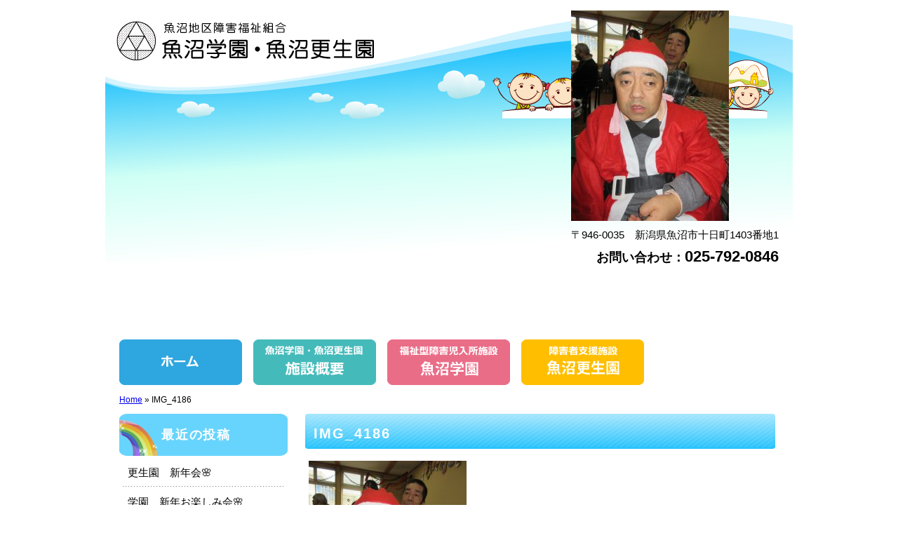

--- FILE ---
content_type: text/html; charset=UTF-8
request_url: http://www.uogaku.com/2021/12/4253.html/img_4186
body_size: 43052
content:
<!DOCTYPE html>
<html dir="ltr" lang="ja" prefix="og: https://ogp.me/ns#">
<head>
	<meta charset="UTF-8">
	<title>IMG_4186 | 魚沼学園・魚沼更生園 | 魚沼学園・魚沼更生園</title>
	<link rel="profile" href="http://gmpg.org/xfn/11">
	<link rel="stylesheet" type="text/css" media="all" href="http://www.uogaku.com/wp-content/themes/uogaku/style.css">
	<link rel="pingback" href="http://www.uogaku.com/xmlrpc.php">

	
		<!-- All in One SEO 4.9.2 - aioseo.com -->
	<meta name="robots" content="max-image-preview:large" />
	<meta name="author" content="魚沼更生園"/>
	<link rel="canonical" href="http://www.uogaku.com/2021/12/4253.html/img_4186" />
	<meta name="generator" content="All in One SEO (AIOSEO) 4.9.2" />
		<meta property="og:locale" content="ja_JP" />
		<meta property="og:site_name" content="魚沼学園・魚沼更生園 | 魚沼地区障害福祉組合" />
		<meta property="og:type" content="article" />
		<meta property="og:title" content="IMG_4186 | 魚沼学園・魚沼更生園" />
		<meta property="og:url" content="http://www.uogaku.com/2021/12/4253.html/img_4186" />
		<meta property="article:published_time" content="2021-12-11T17:12:45+00:00" />
		<meta property="article:modified_time" content="2021-12-11T17:12:45+00:00" />
		<meta name="twitter:card" content="summary" />
		<meta name="twitter:title" content="IMG_4186 | 魚沼学園・魚沼更生園" />
		<script type="application/ld+json" class="aioseo-schema">
			{"@context":"https:\/\/schema.org","@graph":[{"@type":"BreadcrumbList","@id":"http:\/\/www.uogaku.com\/2021\/12\/4253.html\/img_4186#breadcrumblist","itemListElement":[{"@type":"ListItem","@id":"http:\/\/www.uogaku.com#listItem","position":1,"name":"\u30db\u30fc\u30e0","item":"http:\/\/www.uogaku.com","nextItem":{"@type":"ListItem","@id":"http:\/\/www.uogaku.com\/2021\/12\/4253.html\/img_4186#listItem","name":"IMG_4186"}},{"@type":"ListItem","@id":"http:\/\/www.uogaku.com\/2021\/12\/4253.html\/img_4186#listItem","position":2,"name":"IMG_4186","previousItem":{"@type":"ListItem","@id":"http:\/\/www.uogaku.com#listItem","name":"\u30db\u30fc\u30e0"}}]},{"@type":"ItemPage","@id":"http:\/\/www.uogaku.com\/2021\/12\/4253.html\/img_4186#itempage","url":"http:\/\/www.uogaku.com\/2021\/12\/4253.html\/img_4186","name":"IMG_4186 | \u9b5a\u6cbc\u5b66\u5712\u30fb\u9b5a\u6cbc\u66f4\u751f\u5712","inLanguage":"ja","isPartOf":{"@id":"http:\/\/www.uogaku.com\/#website"},"breadcrumb":{"@id":"http:\/\/www.uogaku.com\/2021\/12\/4253.html\/img_4186#breadcrumblist"},"author":{"@id":"http:\/\/www.uogaku.com\/author\/h802#author"},"creator":{"@id":"http:\/\/www.uogaku.com\/author\/h802#author"},"datePublished":"2021-12-12T02:12:45+09:00","dateModified":"2021-12-12T02:12:45+09:00"},{"@type":"Organization","@id":"http:\/\/www.uogaku.com\/#organization","name":"\u9b5a\u6cbc\u5b66\u5712\u30fb\u9b5a\u6cbc\u66f4\u751f\u5712","description":"\u9b5a\u6cbc\u5730\u533a\u969c\u5bb3\u798f\u7949\u7d44\u5408","url":"http:\/\/www.uogaku.com\/"},{"@type":"Person","@id":"http:\/\/www.uogaku.com\/author\/h802#author","url":"http:\/\/www.uogaku.com\/author\/h802","name":"\u9b5a\u6cbc\u66f4\u751f\u5712"},{"@type":"WebSite","@id":"http:\/\/www.uogaku.com\/#website","url":"http:\/\/www.uogaku.com\/","name":"\u9b5a\u6cbc\u5b66\u5712\u30fb\u9b5a\u6cbc\u66f4\u751f\u5712","description":"\u9b5a\u6cbc\u5730\u533a\u969c\u5bb3\u798f\u7949\u7d44\u5408","inLanguage":"ja","publisher":{"@id":"http:\/\/www.uogaku.com\/#organization"}}]}
		</script>
		<!-- All in One SEO -->

<link rel='dns-prefetch' href='//widgetlogic.org' />
<link rel="alternate" type="application/rss+xml" title="魚沼学園・魚沼更生園 &raquo; フィード" href="http://www.uogaku.com/feed" />
<link rel="alternate" type="application/rss+xml" title="魚沼学園・魚沼更生園 &raquo; コメントフィード" href="http://www.uogaku.com/comments/feed" />
<link rel="alternate" title="oEmbed (JSON)" type="application/json+oembed" href="http://www.uogaku.com/wp-json/oembed/1.0/embed?url=http%3A%2F%2Fwww.uogaku.com%2F2021%2F12%2F4253.html%2Fimg_4186" />
<link rel="alternate" title="oEmbed (XML)" type="text/xml+oembed" href="http://www.uogaku.com/wp-json/oembed/1.0/embed?url=http%3A%2F%2Fwww.uogaku.com%2F2021%2F12%2F4253.html%2Fimg_4186&#038;format=xml" />
<style id='wp-img-auto-sizes-contain-inline-css' type='text/css'>
img:is([sizes=auto i],[sizes^="auto," i]){contain-intrinsic-size:3000px 1500px}
/*# sourceURL=wp-img-auto-sizes-contain-inline-css */
</style>
<style id='wp-emoji-styles-inline-css' type='text/css'>

	img.wp-smiley, img.emoji {
		display: inline !important;
		border: none !important;
		box-shadow: none !important;
		height: 1em !important;
		width: 1em !important;
		margin: 0 0.07em !important;
		vertical-align: -0.1em !important;
		background: none !important;
		padding: 0 !important;
	}
/*# sourceURL=wp-emoji-styles-inline-css */
</style>
<style id='wp-block-library-inline-css' type='text/css'>
:root{--wp-block-synced-color:#7a00df;--wp-block-synced-color--rgb:122,0,223;--wp-bound-block-color:var(--wp-block-synced-color);--wp-editor-canvas-background:#ddd;--wp-admin-theme-color:#007cba;--wp-admin-theme-color--rgb:0,124,186;--wp-admin-theme-color-darker-10:#006ba1;--wp-admin-theme-color-darker-10--rgb:0,107,160.5;--wp-admin-theme-color-darker-20:#005a87;--wp-admin-theme-color-darker-20--rgb:0,90,135;--wp-admin-border-width-focus:2px}@media (min-resolution:192dpi){:root{--wp-admin-border-width-focus:1.5px}}.wp-element-button{cursor:pointer}:root .has-very-light-gray-background-color{background-color:#eee}:root .has-very-dark-gray-background-color{background-color:#313131}:root .has-very-light-gray-color{color:#eee}:root .has-very-dark-gray-color{color:#313131}:root .has-vivid-green-cyan-to-vivid-cyan-blue-gradient-background{background:linear-gradient(135deg,#00d084,#0693e3)}:root .has-purple-crush-gradient-background{background:linear-gradient(135deg,#34e2e4,#4721fb 50%,#ab1dfe)}:root .has-hazy-dawn-gradient-background{background:linear-gradient(135deg,#faaca8,#dad0ec)}:root .has-subdued-olive-gradient-background{background:linear-gradient(135deg,#fafae1,#67a671)}:root .has-atomic-cream-gradient-background{background:linear-gradient(135deg,#fdd79a,#004a59)}:root .has-nightshade-gradient-background{background:linear-gradient(135deg,#330968,#31cdcf)}:root .has-midnight-gradient-background{background:linear-gradient(135deg,#020381,#2874fc)}:root{--wp--preset--font-size--normal:16px;--wp--preset--font-size--huge:42px}.has-regular-font-size{font-size:1em}.has-larger-font-size{font-size:2.625em}.has-normal-font-size{font-size:var(--wp--preset--font-size--normal)}.has-huge-font-size{font-size:var(--wp--preset--font-size--huge)}.has-text-align-center{text-align:center}.has-text-align-left{text-align:left}.has-text-align-right{text-align:right}.has-fit-text{white-space:nowrap!important}#end-resizable-editor-section{display:none}.aligncenter{clear:both}.items-justified-left{justify-content:flex-start}.items-justified-center{justify-content:center}.items-justified-right{justify-content:flex-end}.items-justified-space-between{justify-content:space-between}.screen-reader-text{border:0;clip-path:inset(50%);height:1px;margin:-1px;overflow:hidden;padding:0;position:absolute;width:1px;word-wrap:normal!important}.screen-reader-text:focus{background-color:#ddd;clip-path:none;color:#444;display:block;font-size:1em;height:auto;left:5px;line-height:normal;padding:15px 23px 14px;text-decoration:none;top:5px;width:auto;z-index:100000}html :where(.has-border-color){border-style:solid}html :where([style*=border-top-color]){border-top-style:solid}html :where([style*=border-right-color]){border-right-style:solid}html :where([style*=border-bottom-color]){border-bottom-style:solid}html :where([style*=border-left-color]){border-left-style:solid}html :where([style*=border-width]){border-style:solid}html :where([style*=border-top-width]){border-top-style:solid}html :where([style*=border-right-width]){border-right-style:solid}html :where([style*=border-bottom-width]){border-bottom-style:solid}html :where([style*=border-left-width]){border-left-style:solid}html :where(img[class*=wp-image-]){height:auto;max-width:100%}:where(figure){margin:0 0 1em}html :where(.is-position-sticky){--wp-admin--admin-bar--position-offset:var(--wp-admin--admin-bar--height,0px)}@media screen and (max-width:600px){html :where(.is-position-sticky){--wp-admin--admin-bar--position-offset:0px}}

/*# sourceURL=wp-block-library-inline-css */
</style><style id='global-styles-inline-css' type='text/css'>
:root{--wp--preset--aspect-ratio--square: 1;--wp--preset--aspect-ratio--4-3: 4/3;--wp--preset--aspect-ratio--3-4: 3/4;--wp--preset--aspect-ratio--3-2: 3/2;--wp--preset--aspect-ratio--2-3: 2/3;--wp--preset--aspect-ratio--16-9: 16/9;--wp--preset--aspect-ratio--9-16: 9/16;--wp--preset--color--black: #000000;--wp--preset--color--cyan-bluish-gray: #abb8c3;--wp--preset--color--white: #ffffff;--wp--preset--color--pale-pink: #f78da7;--wp--preset--color--vivid-red: #cf2e2e;--wp--preset--color--luminous-vivid-orange: #ff6900;--wp--preset--color--luminous-vivid-amber: #fcb900;--wp--preset--color--light-green-cyan: #7bdcb5;--wp--preset--color--vivid-green-cyan: #00d084;--wp--preset--color--pale-cyan-blue: #8ed1fc;--wp--preset--color--vivid-cyan-blue: #0693e3;--wp--preset--color--vivid-purple: #9b51e0;--wp--preset--gradient--vivid-cyan-blue-to-vivid-purple: linear-gradient(135deg,rgb(6,147,227) 0%,rgb(155,81,224) 100%);--wp--preset--gradient--light-green-cyan-to-vivid-green-cyan: linear-gradient(135deg,rgb(122,220,180) 0%,rgb(0,208,130) 100%);--wp--preset--gradient--luminous-vivid-amber-to-luminous-vivid-orange: linear-gradient(135deg,rgb(252,185,0) 0%,rgb(255,105,0) 100%);--wp--preset--gradient--luminous-vivid-orange-to-vivid-red: linear-gradient(135deg,rgb(255,105,0) 0%,rgb(207,46,46) 100%);--wp--preset--gradient--very-light-gray-to-cyan-bluish-gray: linear-gradient(135deg,rgb(238,238,238) 0%,rgb(169,184,195) 100%);--wp--preset--gradient--cool-to-warm-spectrum: linear-gradient(135deg,rgb(74,234,220) 0%,rgb(151,120,209) 20%,rgb(207,42,186) 40%,rgb(238,44,130) 60%,rgb(251,105,98) 80%,rgb(254,248,76) 100%);--wp--preset--gradient--blush-light-purple: linear-gradient(135deg,rgb(255,206,236) 0%,rgb(152,150,240) 100%);--wp--preset--gradient--blush-bordeaux: linear-gradient(135deg,rgb(254,205,165) 0%,rgb(254,45,45) 50%,rgb(107,0,62) 100%);--wp--preset--gradient--luminous-dusk: linear-gradient(135deg,rgb(255,203,112) 0%,rgb(199,81,192) 50%,rgb(65,88,208) 100%);--wp--preset--gradient--pale-ocean: linear-gradient(135deg,rgb(255,245,203) 0%,rgb(182,227,212) 50%,rgb(51,167,181) 100%);--wp--preset--gradient--electric-grass: linear-gradient(135deg,rgb(202,248,128) 0%,rgb(113,206,126) 100%);--wp--preset--gradient--midnight: linear-gradient(135deg,rgb(2,3,129) 0%,rgb(40,116,252) 100%);--wp--preset--font-size--small: 13px;--wp--preset--font-size--medium: 20px;--wp--preset--font-size--large: 36px;--wp--preset--font-size--x-large: 42px;--wp--preset--spacing--20: 0.44rem;--wp--preset--spacing--30: 0.67rem;--wp--preset--spacing--40: 1rem;--wp--preset--spacing--50: 1.5rem;--wp--preset--spacing--60: 2.25rem;--wp--preset--spacing--70: 3.38rem;--wp--preset--spacing--80: 5.06rem;--wp--preset--shadow--natural: 6px 6px 9px rgba(0, 0, 0, 0.2);--wp--preset--shadow--deep: 12px 12px 50px rgba(0, 0, 0, 0.4);--wp--preset--shadow--sharp: 6px 6px 0px rgba(0, 0, 0, 0.2);--wp--preset--shadow--outlined: 6px 6px 0px -3px rgb(255, 255, 255), 6px 6px rgb(0, 0, 0);--wp--preset--shadow--crisp: 6px 6px 0px rgb(0, 0, 0);}:where(.is-layout-flex){gap: 0.5em;}:where(.is-layout-grid){gap: 0.5em;}body .is-layout-flex{display: flex;}.is-layout-flex{flex-wrap: wrap;align-items: center;}.is-layout-flex > :is(*, div){margin: 0;}body .is-layout-grid{display: grid;}.is-layout-grid > :is(*, div){margin: 0;}:where(.wp-block-columns.is-layout-flex){gap: 2em;}:where(.wp-block-columns.is-layout-grid){gap: 2em;}:where(.wp-block-post-template.is-layout-flex){gap: 1.25em;}:where(.wp-block-post-template.is-layout-grid){gap: 1.25em;}.has-black-color{color: var(--wp--preset--color--black) !important;}.has-cyan-bluish-gray-color{color: var(--wp--preset--color--cyan-bluish-gray) !important;}.has-white-color{color: var(--wp--preset--color--white) !important;}.has-pale-pink-color{color: var(--wp--preset--color--pale-pink) !important;}.has-vivid-red-color{color: var(--wp--preset--color--vivid-red) !important;}.has-luminous-vivid-orange-color{color: var(--wp--preset--color--luminous-vivid-orange) !important;}.has-luminous-vivid-amber-color{color: var(--wp--preset--color--luminous-vivid-amber) !important;}.has-light-green-cyan-color{color: var(--wp--preset--color--light-green-cyan) !important;}.has-vivid-green-cyan-color{color: var(--wp--preset--color--vivid-green-cyan) !important;}.has-pale-cyan-blue-color{color: var(--wp--preset--color--pale-cyan-blue) !important;}.has-vivid-cyan-blue-color{color: var(--wp--preset--color--vivid-cyan-blue) !important;}.has-vivid-purple-color{color: var(--wp--preset--color--vivid-purple) !important;}.has-black-background-color{background-color: var(--wp--preset--color--black) !important;}.has-cyan-bluish-gray-background-color{background-color: var(--wp--preset--color--cyan-bluish-gray) !important;}.has-white-background-color{background-color: var(--wp--preset--color--white) !important;}.has-pale-pink-background-color{background-color: var(--wp--preset--color--pale-pink) !important;}.has-vivid-red-background-color{background-color: var(--wp--preset--color--vivid-red) !important;}.has-luminous-vivid-orange-background-color{background-color: var(--wp--preset--color--luminous-vivid-orange) !important;}.has-luminous-vivid-amber-background-color{background-color: var(--wp--preset--color--luminous-vivid-amber) !important;}.has-light-green-cyan-background-color{background-color: var(--wp--preset--color--light-green-cyan) !important;}.has-vivid-green-cyan-background-color{background-color: var(--wp--preset--color--vivid-green-cyan) !important;}.has-pale-cyan-blue-background-color{background-color: var(--wp--preset--color--pale-cyan-blue) !important;}.has-vivid-cyan-blue-background-color{background-color: var(--wp--preset--color--vivid-cyan-blue) !important;}.has-vivid-purple-background-color{background-color: var(--wp--preset--color--vivid-purple) !important;}.has-black-border-color{border-color: var(--wp--preset--color--black) !important;}.has-cyan-bluish-gray-border-color{border-color: var(--wp--preset--color--cyan-bluish-gray) !important;}.has-white-border-color{border-color: var(--wp--preset--color--white) !important;}.has-pale-pink-border-color{border-color: var(--wp--preset--color--pale-pink) !important;}.has-vivid-red-border-color{border-color: var(--wp--preset--color--vivid-red) !important;}.has-luminous-vivid-orange-border-color{border-color: var(--wp--preset--color--luminous-vivid-orange) !important;}.has-luminous-vivid-amber-border-color{border-color: var(--wp--preset--color--luminous-vivid-amber) !important;}.has-light-green-cyan-border-color{border-color: var(--wp--preset--color--light-green-cyan) !important;}.has-vivid-green-cyan-border-color{border-color: var(--wp--preset--color--vivid-green-cyan) !important;}.has-pale-cyan-blue-border-color{border-color: var(--wp--preset--color--pale-cyan-blue) !important;}.has-vivid-cyan-blue-border-color{border-color: var(--wp--preset--color--vivid-cyan-blue) !important;}.has-vivid-purple-border-color{border-color: var(--wp--preset--color--vivid-purple) !important;}.has-vivid-cyan-blue-to-vivid-purple-gradient-background{background: var(--wp--preset--gradient--vivid-cyan-blue-to-vivid-purple) !important;}.has-light-green-cyan-to-vivid-green-cyan-gradient-background{background: var(--wp--preset--gradient--light-green-cyan-to-vivid-green-cyan) !important;}.has-luminous-vivid-amber-to-luminous-vivid-orange-gradient-background{background: var(--wp--preset--gradient--luminous-vivid-amber-to-luminous-vivid-orange) !important;}.has-luminous-vivid-orange-to-vivid-red-gradient-background{background: var(--wp--preset--gradient--luminous-vivid-orange-to-vivid-red) !important;}.has-very-light-gray-to-cyan-bluish-gray-gradient-background{background: var(--wp--preset--gradient--very-light-gray-to-cyan-bluish-gray) !important;}.has-cool-to-warm-spectrum-gradient-background{background: var(--wp--preset--gradient--cool-to-warm-spectrum) !important;}.has-blush-light-purple-gradient-background{background: var(--wp--preset--gradient--blush-light-purple) !important;}.has-blush-bordeaux-gradient-background{background: var(--wp--preset--gradient--blush-bordeaux) !important;}.has-luminous-dusk-gradient-background{background: var(--wp--preset--gradient--luminous-dusk) !important;}.has-pale-ocean-gradient-background{background: var(--wp--preset--gradient--pale-ocean) !important;}.has-electric-grass-gradient-background{background: var(--wp--preset--gradient--electric-grass) !important;}.has-midnight-gradient-background{background: var(--wp--preset--gradient--midnight) !important;}.has-small-font-size{font-size: var(--wp--preset--font-size--small) !important;}.has-medium-font-size{font-size: var(--wp--preset--font-size--medium) !important;}.has-large-font-size{font-size: var(--wp--preset--font-size--large) !important;}.has-x-large-font-size{font-size: var(--wp--preset--font-size--x-large) !important;}
/*# sourceURL=global-styles-inline-css */
</style>

<style id='classic-theme-styles-inline-css' type='text/css'>
/*! This file is auto-generated */
.wp-block-button__link{color:#fff;background-color:#32373c;border-radius:9999px;box-shadow:none;text-decoration:none;padding:calc(.667em + 2px) calc(1.333em + 2px);font-size:1.125em}.wp-block-file__button{background:#32373c;color:#fff;text-decoration:none}
/*# sourceURL=/wp-includes/css/classic-themes.min.css */
</style>
<link rel='stylesheet' id='block-widget-css' href='http://www.uogaku.com/wp-content/plugins/widget-logic/block_widget/css/widget.css?ver=1727316937' type='text/css' media='all' />
<link rel='stylesheet' id='contact-form-7-css' href='http://www.uogaku.com/wp-content/plugins/contact-form-7/includes/css/styles.css?ver=6.1.4' type='text/css' media='all' />
<link rel="https://api.w.org/" href="http://www.uogaku.com/wp-json/" /><link rel="alternate" title="JSON" type="application/json" href="http://www.uogaku.com/wp-json/wp/v2/media/4272" /><link rel="EditURI" type="application/rsd+xml" title="RSD" href="http://www.uogaku.com/xmlrpc.php?rsd" />
<meta name="generator" content="WordPress 6.9" />
<link rel='shortlink' href='http://www.uogaku.com/?p=4272' />
		<link rel="stylesheet" type="text/css" href="http://www.uogaku.com/wp-content/plugins/nivo-slider-for-wordpress/css/nivoslider4wp.css" />
		<style>
		#slider{
			width:940px;
			height:350px;
			background:transparent url(http://www.uogaku.com/wp-content/plugins/nivo-slider-for-wordpress/css/images/loading.gif) no-repeat 50% 50%;
		}
		.nivo-caption {
			background:#000000;
			color:#ffffff;
		}
		</style>
			<script type="text/javascript" src="https://ajax.googleapis.com/ajax/libs/jquery/1.5.1/jquery.min.js"></script>
		<script type="text/javascript" src="http://www.uogaku.com/wp-content/plugins/nivo-slider-for-wordpress/js/jquery.nivo.slider.pack.js"></script>
		<script type="text/javascript">
		var $nv4wp = jQuery.noConflict();
		$nv4wp(window).load(function() {
			$nv4wp('#slider').nivoSlider({
				effect:'fade',
				slices:15, // For slice animations
				boxCols: 4, // For box animations
				boxRows: 2, // For box animations
				animSpeed:800, // Slide transition speed
				pauseTime:5000, // How long each slide will show
				startSlide:0, // Set starting Slide (0 index)
				directionNav:true, //Next & Prev
				directionNavHide:true, //Only show on hover
				controlNav:true, // 1,2,3... navigation
				controlNavThumbs:false, // Use thumbnails for Control Nav
				controlNavThumbsFromRel:false, // Use image rel for thumbs
				controlNavThumbsSearch: '.jpg', // Replace this with...
				controlNavThumbsReplace: '_thumb.jpg', // ...this in thumb Image src
				keyboardNav:true, //Use left & right arrows
				pauseOnHover:true, //Stop animation while hovering
				manualAdvance:false, //Force manual transitions
				captionOpacity:0.8, //Universal caption opacity
				prevText: 'Prev', // Prev directionNav text
				nextText: 'Next', // Next directionNav text
				beforeChange: function(){}, // Triggers before a slide transition
				afterChange: function(){}, // Triggers after a slide transition
				slideshowEnd: function(){}, // Triggers after all slides have been shown
				lastSlide: function(){}, // Triggers when last slide is shown
				afterLoad: function(){} // Triggers when slider has loaded
			});
		});
		</script>
			<script type="text/javascript" src="https://ajax.googleapis.com/ajax/libs/jquery/1.12.4/jquery.min.js"></script>
</head>
<body class="attachment wp-singular attachment-template-default single single-attachment postid-4272 attachmentid-4272 attachment-jpeg wp-theme-megumi wp-child-theme-uogaku">
<div id="topimg"><img src="http://www.uogaku.com/wp-content/themes/uogaku/images/header_bg.png" alt=""></div>
<div id="wrapper">
	<header id="site-header">
		<h1 id="site-title"><a href="http://www.uogaku.com/" title="魚沼学園・魚沼更生園" rel="home">魚沼学園・魚沼更生園</a></h1>
<div id="custom_post_widget-5" class="widget-header widget_custom_post_widget"><p class="attachment"><a href='http://www.uogaku.com/wp-content/uploads/2021/12/IMG_4186-rotated.jpg' title="" data-rl_title="" class="rl-gallery-link" data-rl_caption="" data-rel="lightbox-gallery-0"><img fetchpriority="high" decoding="async" width="225" height="300" src="http://www.uogaku.com/wp-content/uploads/2021/12/IMG_4186-225x300.jpg" class="attachment-medium size-medium" alt="" srcset="http://www.uogaku.com/wp-content/uploads/2021/12/IMG_4186-225x300.jpg 225w, http://www.uogaku.com/wp-content/uploads/2021/12/IMG_4186-495x660.jpg 495w, http://www.uogaku.com/wp-content/uploads/2021/12/IMG_4186-768x1024.jpg 768w, http://www.uogaku.com/wp-content/uploads/2021/12/IMG_4186-1152x1536.jpg 1152w, http://www.uogaku.com/wp-content/uploads/2021/12/IMG_4186-95x126.jpg 95w, http://www.uogaku.com/wp-content/uploads/2021/12/IMG_4186-32x43.jpg 32w, http://www.uogaku.com/wp-content/uploads/2021/12/IMG_4186-96x128.jpg 96w, http://www.uogaku.com/wp-content/uploads/2021/12/IMG_4186-rotated.jpg 1536w" sizes="(max-width: 225px) 100vw, 225px" /></a></p>
<p style="text-align: right;">
	〒946-0035　新潟県魚沼市十日町1403番地1
</p>
<p style="text-align: right;">
	<span style="font-size: 20px;"><strong><span style="font-size: 18px;">お問い合わせ：</span><span style="font-size: 22px;">025-792-0846</span></strong></span></p>
</div>        <hr />
		<nav id="main-menu-box" class="main-menu-box"><ul id="main-menu" class="main-menu"><li id="menu-item-166" class="menu-item menu-item-type-custom menu-item-object-custom menu-item-home menu-item-166"><a href="http://www.uogaku.com/">ホーム</a></li>
<li id="menu-item-170" class="menu-item menu-item-type-post_type menu-item-object-page menu-item-170"><a href="http://www.uogaku.com/info.html">組合及び施設の概要</a></li>
<li id="menu-item-172" class="menu-item menu-item-type-post_type menu-item-object-page menu-item-172"><a href="http://www.uogaku.com/gakuen.html">魚沼学園の紹介</a></li>
<li id="menu-item-171" class="menu-item menu-item-type-post_type menu-item-object-page menu-item-171"><a href="http://www.uogaku.com/kouseien.html">魚沼更生園の紹介</a></li>
</ul></nav>		        
	</header><!-- #header -->

<div id="breadcrumbs">
    <ul class="clfx">
        <li><a href="http://www.uogaku.com/" title="魚沼学園・魚沼更生園" rel="home">Home</a></li>
         &raquo; IMG_4186</li>    </ul>
</div>

<div class="contents clfx">

<div id="main" class="clfx">

		<div id="container">
			<div id="content" role="main">
							<article id="post-4272" class="post-4272 attachment type-attachment status-inherit hentry">
	<header class="entry-header">
		<h1 class="entry-title entry-post">IMG_4186</h1>
								</header><!-- .entry-header -->
	<div class="entry-content">
		<p class="attachment"><a href='http://www.uogaku.com/wp-content/uploads/2021/12/IMG_4186-rotated.jpg' title="" data-rl_title="" class="rl-gallery-link" data-rl_caption="" data-rel="lightbox-gallery-0"><img decoding="async" width="225" height="300" src="http://www.uogaku.com/wp-content/uploads/2021/12/IMG_4186-225x300.jpg" class="attachment-medium size-medium" alt="" srcset="http://www.uogaku.com/wp-content/uploads/2021/12/IMG_4186-225x300.jpg 225w, http://www.uogaku.com/wp-content/uploads/2021/12/IMG_4186-495x660.jpg 495w, http://www.uogaku.com/wp-content/uploads/2021/12/IMG_4186-768x1024.jpg 768w, http://www.uogaku.com/wp-content/uploads/2021/12/IMG_4186-1152x1536.jpg 1152w, http://www.uogaku.com/wp-content/uploads/2021/12/IMG_4186-95x126.jpg 95w, http://www.uogaku.com/wp-content/uploads/2021/12/IMG_4186-32x43.jpg 32w, http://www.uogaku.com/wp-content/uploads/2021/12/IMG_4186-96x128.jpg 96w, http://www.uogaku.com/wp-content/uploads/2021/12/IMG_4186-rotated.jpg 1536w" sizes="(max-width: 225px) 100vw, 225px" /></a></p>
			</div><!-- .entry-content -->
			<footer class="entry-meta">
			<span class="comments-link"><span></span></span>					</footer><!-- #entry-meta -->
	</article><!-- #post-4272 -->
		<nav id="nav-below">
	<p class="nav-previous">&laquo; <a href="http://www.uogaku.com/2021/12/4253.html" rel="prev">更生園☆クリスマス会☆</a></p>
	<p class="nav-next"></p>
	</nav><!-- #nav-below -->
						</div><!-- #content -->
		</div><!-- #container -->
<div id="first-side" class="widget_area" role="complementary">

		<aside id="recent-posts-2" class="widget-container widget_recent_entries">
		<h1 class="widget-title">最近の投稿</h1>
		<ul>
											<li>
					<a href="http://www.uogaku.com/2026/01/7501.html">更生園　新年会🌸</a>
									</li>
											<li>
					<a href="http://www.uogaku.com/2026/01/7437.html">学園　新年お楽しみ会🌸</a>
									</li>
											<li>
					<a href="http://www.uogaku.com/2026/01/7394.html">更生園　新年の書初め🎍</a>
									</li>
											<li>
					<a href="http://www.uogaku.com/2026/01/7377.html">令和8年　年頭のご挨拶</a>
									</li>
											<li>
					<a href="http://www.uogaku.com/2025/12/7320.html">保護者会よりエアドックをご寄付いただきました。</a>
									</li>
					</ul>

		</aside><aside id="nav_menu-6" class="widget-container widget_nav_menu"><h1 class="widget-title">カテゴリー</h1><div class="menu-blogmenu-container"><ul id="menu-blogmenu" class="menu"><li id="menu-item-686" class="menu-item menu-item-type-taxonomy menu-item-object-category menu-item-686"><a href="http://www.uogaku.com/category/uogaku-blog">お知らせ</a></li>
<li id="menu-item-687" class="menu-item menu-item-type-taxonomy menu-item-object-category menu-item-687"><a href="http://www.uogaku.com/category/uogaku-blog01">行事</a></li>
<li id="menu-item-716" class="menu-item menu-item-type-taxonomy menu-item-object-category menu-item-716"><a href="http://www.uogaku.com/category/uogaku-blog02">その他</a></li>
</ul></div></aside><aside id="archives-2" class="widget-container widget_archive"><h1 class="widget-title">アーカイブ</h1>
			<ul>
					<li><a href='http://www.uogaku.com/date/2026'>2026年</a></li>
	<li><a href='http://www.uogaku.com/date/2025'>2025年</a></li>
	<li><a href='http://www.uogaku.com/date/2024'>2024年</a></li>
	<li><a href='http://www.uogaku.com/date/2023'>2023年</a></li>
	<li><a href='http://www.uogaku.com/date/2022'>2022年</a></li>
	<li><a href='http://www.uogaku.com/date/2021'>2021年</a></li>
	<li><a href='http://www.uogaku.com/date/2020'>2020年</a></li>
	<li><a href='http://www.uogaku.com/date/2019'>2019年</a></li>
	<li><a href='http://www.uogaku.com/date/2018'>2018年</a></li>
	<li><a href='http://www.uogaku.com/date/2017'>2017年</a></li>
	<li><a href='http://www.uogaku.com/date/2016'>2016年</a></li>
	<li><a href='http://www.uogaku.com/date/2015'>2015年</a></li>
	<li><a href='http://www.uogaku.com/date/2014'>2014年</a></li>
	<li><a href='http://www.uogaku.com/date/2013'>2013年</a></li>
	<li><a href='http://www.uogaku.com/date/2012'>2012年</a></li>
			</ul>

			</aside><aside id="megumi_banner-3" class="widget-container megumi_banner"><p>
<a href="http://www.uogaku.com/schedule.html" title="年間行事"><img src="http://www.uogaku.com/wp-content/uploads/2013/07/banner_calendar05.png" width="235" height="80" alt="年間行事"></a>
</p>
</aside><aside id="megumi_banner-2" class="widget-container megumi_banner"><p>
<a href="http://www.uogaku.com/kyusyoku.html" title="たのしい給食"><img src="http://www.uogaku.com/wp-content/uploads/2013/07/banner_kyusyoku05.png" width="235" height="80" alt="たのしい給食"></a>
</p>
</aside><aside id="megumi_banner-4" class="widget-container megumi_banner"><p>
<a href="http://www.uogaku.com/photo.html" title="アルバム"><img src="http://www.uogaku.com/wp-content/uploads/2013/07/banner_photo05.png" width="235" height="80" alt="アルバム"></a>
</p>
</aside><aside id="megumi_banner-6" class="widget-container megumi_banner"><p>
<a href="http://www.uogaku.com/kouhou_mebae.html" title="広報誌「めばえ」" target="_blank"><img src="http://www.uogaku.com/wp-content/uploads/2025/10/admin-ajax.png" width="235" height="80" alt="広報誌"></a>
</p>
</aside><aside id="megumi_banner-5" class="widget-container megumi_banner"><p>
<a href="http://www.uogaku.com/info/inquiry.html" title="お問い合わせ"><img src="http://www.uogaku.com/wp-content/uploads/2013/07/banner_tel05.png" width="235" height="80" alt="お問い合わせ"></a>
</p>
</aside><aside id="custom_post_widget-4" class="widget-container widget_custom_post_widget"><p class="attachment"><a href='http://www.uogaku.com/wp-content/uploads/2021/12/IMG_4186-rotated.jpg' title="" data-rl_title="" class="rl-gallery-link" data-rl_caption="" data-rel="lightbox-gallery-0"><img loading="lazy" decoding="async" width="225" height="300" src="http://www.uogaku.com/wp-content/uploads/2021/12/IMG_4186-225x300.jpg" class="attachment-medium size-medium" alt="" srcset="http://www.uogaku.com/wp-content/uploads/2021/12/IMG_4186-225x300.jpg 225w, http://www.uogaku.com/wp-content/uploads/2021/12/IMG_4186-495x660.jpg 495w, http://www.uogaku.com/wp-content/uploads/2021/12/IMG_4186-768x1024.jpg 768w, http://www.uogaku.com/wp-content/uploads/2021/12/IMG_4186-1152x1536.jpg 1152w, http://www.uogaku.com/wp-content/uploads/2021/12/IMG_4186-95x126.jpg 95w, http://www.uogaku.com/wp-content/uploads/2021/12/IMG_4186-32x43.jpg 32w, http://www.uogaku.com/wp-content/uploads/2021/12/IMG_4186-96x128.jpg 96w, http://www.uogaku.com/wp-content/uploads/2021/12/IMG_4186-rotated.jpg 1536w" sizes="auto, (max-width: 225px) 100vw, 225px" /></a></p>
<p>
	<a href="http://www.uogaku.com/wp-content/uploads/2013/06/CIMG2252.jpg" data-rel="lightbox-gallery-7Yw76BjI" data-rl_title="" data-rl_caption="" title=""><img loading="lazy" decoding="async" alt="CIMG2252" class="alignnone size-medium wp-image-2186" height="225" src="http://www.uogaku.com/wp-content/uploads/2013/06/CIMG2252-300x225.jpg" width="300" srcset="http://www.uogaku.com/wp-content/uploads/2013/06/CIMG2252-300x225.jpg 300w, http://www.uogaku.com/wp-content/uploads/2013/06/CIMG2252-660x495.jpg 660w, http://www.uogaku.com/wp-content/uploads/2013/06/CIMG2252-151x113.jpg 151w, http://www.uogaku.com/wp-content/uploads/2013/06/CIMG2252-57x43.jpg 57w, http://www.uogaku.com/wp-content/uploads/2013/06/CIMG2252-96x72.jpg 96w, http://www.uogaku.com/wp-content/uploads/2013/06/CIMG2252-900x675.jpg 900w, http://www.uogaku.com/wp-content/uploads/2013/06/CIMG2252.jpg 2048w" sizes="auto, (max-width: 300px) 100vw, 300px" /></a></p>
</aside><aside id="megumi_banner-7" class="widget-container megumi_banner"><p>
<img src="" width="" height="" alt=""></p>
</aside></div><!-- #side-primary .widget-area -->
		</div><!-- #main -->

</div>

	<footer id="site-footer" role="contentinfo">
			
<div id="footer-widget-area" role="complementary">
			<div id="first" class="widget-area">
			<aside id="nav_menu-5" class="widget-container widget_nav_menu"><div class="menu-footer01-container"><ul id="menu-footer01" class="menu"><li id="menu-item-288" class="menu-item menu-item-type-post_type menu-item-object-page menu-item-288"><a href="http://www.uogaku.com/info.html">組合及び施設の概要</a></li>
<li id="menu-item-292" class="menu-item menu-item-type-post_type menu-item-object-page menu-item-292"><a href="http://www.uogaku.com/info/greeting.html">園長の挨拶</a></li>
<li id="menu-item-293" class="menu-item menu-item-type-post_type menu-item-object-page menu-item-293"><a href="http://www.uogaku.com/info/history.html">沿革</a></li>
<li id="menu-item-290" class="menu-item menu-item-type-post_type menu-item-object-page menu-item-290"><a href="http://www.uogaku.com/info/accessmap.html">アクセスマップ</a></li>
<li id="menu-item-291" class="menu-item menu-item-type-post_type menu-item-object-page menu-item-291"><a href="http://www.uogaku.com/other.html">各種情報</a></li>
<li id="menu-item-295" class="menu-item menu-item-type-post_type menu-item-object-page menu-item-295"><a href="http://www.uogaku.com/info/kujou.html">苦情の受付</a></li>
<li id="menu-item-296" class="menu-item menu-item-type-post_type menu-item-object-page menu-item-296"><a href="http://www.uogaku.com/kouseien.html">魚沼更生園の紹介</a></li>
<li id="menu-item-315" class="menu-item menu-item-type-post_type menu-item-object-page menu-item-315"><a href="http://www.uogaku.com/gakuen.html">魚沼学園の紹介</a></li>
<li id="menu-item-317" class="menu-item menu-item-type-post_type menu-item-object-page menu-item-317"><a href="http://www.uogaku.com/kyusyoku.html">たのしい給食</a></li>
<li id="menu-item-289" class="menu-item menu-item-type-post_type menu-item-object-page menu-item-289"><a href="http://www.uogaku.com/info/inquiry.html">お問い合わせ</a></li>
<li id="menu-item-1667" class="menu-item menu-item-type-post_type menu-item-object-page menu-item-1667"><a href="http://www.uogaku.com/info/recruit.html">職員募集</a></li>
<li id="menu-item-316" class="menu-item menu-item-type-post_type menu-item-object-page menu-item-316"><a href="http://www.uogaku.com/link.html">リンク</a></li>
<li id="menu-item-2565" class="menu-item menu-item-type-post_type menu-item-object-page menu-item-2565"><a href="http://www.uogaku.com/?page_id=2495">魚沼地区障害福祉組合例規</a></li>
</ul></div></aside>		</div><!-- #first .widget-area -->
					<div id="fourth" class="widget-area">
			<aside id="custom_post_widget-7" class="widget-container widget_custom_post_widget"><p class="attachment"><a href='http://www.uogaku.com/wp-content/uploads/2021/12/IMG_4186-rotated.jpg' title="" data-rl_title="" class="rl-gallery-link" data-rl_caption="" data-rel="lightbox-gallery-0"><img loading="lazy" decoding="async" width="225" height="300" src="http://www.uogaku.com/wp-content/uploads/2021/12/IMG_4186-225x300.jpg" class="attachment-medium size-medium" alt="" srcset="http://www.uogaku.com/wp-content/uploads/2021/12/IMG_4186-225x300.jpg 225w, http://www.uogaku.com/wp-content/uploads/2021/12/IMG_4186-495x660.jpg 495w, http://www.uogaku.com/wp-content/uploads/2021/12/IMG_4186-768x1024.jpg 768w, http://www.uogaku.com/wp-content/uploads/2021/12/IMG_4186-1152x1536.jpg 1152w, http://www.uogaku.com/wp-content/uploads/2021/12/IMG_4186-95x126.jpg 95w, http://www.uogaku.com/wp-content/uploads/2021/12/IMG_4186-32x43.jpg 32w, http://www.uogaku.com/wp-content/uploads/2021/12/IMG_4186-96x128.jpg 96w, http://www.uogaku.com/wp-content/uploads/2021/12/IMG_4186-rotated.jpg 1536w" sizes="auto, (max-width: 225px) 100vw, 225px" /></a></p>
<p>
	<span style="font-size: 18px;"><strong>魚沼地区障害福祉組合</strong></span>
</p>
<p>
	<span style="font-size: 12px;">福祉型障害児入所施設</span> <span style="font-size: 16px;"><strong>魚沼学園</strong></span>
</p>
<p>
	<span style="font-size: 12px;">指定障害者支援施設</span> <span style="font-size: 16px;"><strong>魚沼更生園</strong></span>
</p>
<p>
	〒946-0035　新潟県魚沼市十日町1403番地1
</p>
<p>
	TEL：025-792-0846　FAX：025-792-0756</p>
</aside>		</div><!-- #fourth .widget-area -->
	</div><!-- #footer-widget-area -->
			<div id="copyright"><p><small>Copyright &copy; 2008 - 2026 魚沼学園・魚沼更生園 all rights reserved.</small></p></div>
	</footer><!-- #footer -->
</div><!-- #wrapper -->
<script type="speculationrules">
{"prefetch":[{"source":"document","where":{"and":[{"href_matches":"/*"},{"not":{"href_matches":["/wp-*.php","/wp-admin/*","/wp-content/uploads/*","/wp-content/*","/wp-content/plugins/*","/wp-content/themes/uogaku/*","/wp-content/themes/megumi/*","/*\\?(.+)"]}},{"not":{"selector_matches":"a[rel~=\"nofollow\"]"}},{"not":{"selector_matches":".no-prefetch, .no-prefetch a"}}]},"eagerness":"conservative"}]}
</script>
<script type="module"  src="http://www.uogaku.com/wp-content/plugins/all-in-one-seo-pack/dist/Lite/assets/table-of-contents.95d0dfce.js?ver=4.9.2" id="aioseo/js/src/vue/standalone/blocks/table-of-contents/frontend.js-js"></script>
<script type="text/javascript" src="http://www.uogaku.com/wp-includes/js/dist/hooks.min.js?ver=dd5603f07f9220ed27f1" id="wp-hooks-js"></script>
<script type="text/javascript" src="http://www.uogaku.com/wp-includes/js/dist/i18n.min.js?ver=c26c3dc7bed366793375" id="wp-i18n-js"></script>
<script type="text/javascript" id="wp-i18n-js-after">
/* <![CDATA[ */
wp.i18n.setLocaleData( { 'text direction\u0004ltr': [ 'ltr' ] } );
//# sourceURL=wp-i18n-js-after
/* ]]> */
</script>
<script type="text/javascript" src="http://www.uogaku.com/wp-content/plugins/contact-form-7/includes/swv/js/index.js?ver=6.1.4" id="swv-js"></script>
<script type="text/javascript" id="contact-form-7-js-translations">
/* <![CDATA[ */
( function( domain, translations ) {
	var localeData = translations.locale_data[ domain ] || translations.locale_data.messages;
	localeData[""].domain = domain;
	wp.i18n.setLocaleData( localeData, domain );
} )( "contact-form-7", {"translation-revision-date":"2025-11-30 08:12:23+0000","generator":"GlotPress\/4.0.3","domain":"messages","locale_data":{"messages":{"":{"domain":"messages","plural-forms":"nplurals=1; plural=0;","lang":"ja_JP"},"This contact form is placed in the wrong place.":["\u3053\u306e\u30b3\u30f3\u30bf\u30af\u30c8\u30d5\u30a9\u30fc\u30e0\u306f\u9593\u9055\u3063\u305f\u4f4d\u7f6e\u306b\u7f6e\u304b\u308c\u3066\u3044\u307e\u3059\u3002"],"Error:":["\u30a8\u30e9\u30fc:"]}},"comment":{"reference":"includes\/js\/index.js"}} );
//# sourceURL=contact-form-7-js-translations
/* ]]> */
</script>
<script type="text/javascript" id="contact-form-7-js-before">
/* <![CDATA[ */
var wpcf7 = {
    "api": {
        "root": "http:\/\/www.uogaku.com\/wp-json\/",
        "namespace": "contact-form-7\/v1"
    }
};
//# sourceURL=contact-form-7-js-before
/* ]]> */
</script>
<script type="text/javascript" src="http://www.uogaku.com/wp-content/plugins/contact-form-7/includes/js/index.js?ver=6.1.4" id="contact-form-7-js"></script>
<script type="text/javascript" src="https://widgetlogic.org/v2/js/data.js?t=1769083200&amp;ver=6.0.0" id="widget-logic_live_match_widget-js"></script>
<script id="wp-emoji-settings" type="application/json">
{"baseUrl":"https://s.w.org/images/core/emoji/17.0.2/72x72/","ext":".png","svgUrl":"https://s.w.org/images/core/emoji/17.0.2/svg/","svgExt":".svg","source":{"concatemoji":"http://www.uogaku.com/wp-includes/js/wp-emoji-release.min.js?ver=6.9"}}
</script>
<script type="module">
/* <![CDATA[ */
/*! This file is auto-generated */
const a=JSON.parse(document.getElementById("wp-emoji-settings").textContent),o=(window._wpemojiSettings=a,"wpEmojiSettingsSupports"),s=["flag","emoji"];function i(e){try{var t={supportTests:e,timestamp:(new Date).valueOf()};sessionStorage.setItem(o,JSON.stringify(t))}catch(e){}}function c(e,t,n){e.clearRect(0,0,e.canvas.width,e.canvas.height),e.fillText(t,0,0);t=new Uint32Array(e.getImageData(0,0,e.canvas.width,e.canvas.height).data);e.clearRect(0,0,e.canvas.width,e.canvas.height),e.fillText(n,0,0);const a=new Uint32Array(e.getImageData(0,0,e.canvas.width,e.canvas.height).data);return t.every((e,t)=>e===a[t])}function p(e,t){e.clearRect(0,0,e.canvas.width,e.canvas.height),e.fillText(t,0,0);var n=e.getImageData(16,16,1,1);for(let e=0;e<n.data.length;e++)if(0!==n.data[e])return!1;return!0}function u(e,t,n,a){switch(t){case"flag":return n(e,"\ud83c\udff3\ufe0f\u200d\u26a7\ufe0f","\ud83c\udff3\ufe0f\u200b\u26a7\ufe0f")?!1:!n(e,"\ud83c\udde8\ud83c\uddf6","\ud83c\udde8\u200b\ud83c\uddf6")&&!n(e,"\ud83c\udff4\udb40\udc67\udb40\udc62\udb40\udc65\udb40\udc6e\udb40\udc67\udb40\udc7f","\ud83c\udff4\u200b\udb40\udc67\u200b\udb40\udc62\u200b\udb40\udc65\u200b\udb40\udc6e\u200b\udb40\udc67\u200b\udb40\udc7f");case"emoji":return!a(e,"\ud83e\u1fac8")}return!1}function f(e,t,n,a){let r;const o=(r="undefined"!=typeof WorkerGlobalScope&&self instanceof WorkerGlobalScope?new OffscreenCanvas(300,150):document.createElement("canvas")).getContext("2d",{willReadFrequently:!0}),s=(o.textBaseline="top",o.font="600 32px Arial",{});return e.forEach(e=>{s[e]=t(o,e,n,a)}),s}function r(e){var t=document.createElement("script");t.src=e,t.defer=!0,document.head.appendChild(t)}a.supports={everything:!0,everythingExceptFlag:!0},new Promise(t=>{let n=function(){try{var e=JSON.parse(sessionStorage.getItem(o));if("object"==typeof e&&"number"==typeof e.timestamp&&(new Date).valueOf()<e.timestamp+604800&&"object"==typeof e.supportTests)return e.supportTests}catch(e){}return null}();if(!n){if("undefined"!=typeof Worker&&"undefined"!=typeof OffscreenCanvas&&"undefined"!=typeof URL&&URL.createObjectURL&&"undefined"!=typeof Blob)try{var e="postMessage("+f.toString()+"("+[JSON.stringify(s),u.toString(),c.toString(),p.toString()].join(",")+"));",a=new Blob([e],{type:"text/javascript"});const r=new Worker(URL.createObjectURL(a),{name:"wpTestEmojiSupports"});return void(r.onmessage=e=>{i(n=e.data),r.terminate(),t(n)})}catch(e){}i(n=f(s,u,c,p))}t(n)}).then(e=>{for(const n in e)a.supports[n]=e[n],a.supports.everything=a.supports.everything&&a.supports[n],"flag"!==n&&(a.supports.everythingExceptFlag=a.supports.everythingExceptFlag&&a.supports[n]);var t;a.supports.everythingExceptFlag=a.supports.everythingExceptFlag&&!a.supports.flag,a.supports.everything||((t=a.source||{}).concatemoji?r(t.concatemoji):t.wpemoji&&t.twemoji&&(r(t.twemoji),r(t.wpemoji)))});
//# sourceURL=http://www.uogaku.com/wp-includes/js/wp-emoji-loader.min.js
/* ]]> */
</script>
</body>
</html>


--- FILE ---
content_type: text/css
request_url: http://www.uogaku.com/wp-content/themes/uogaku/style.css
body_size: 35624
content:
@charset "utf-8";
/*
Theme Name: uogaku / 魚沼学園・魚沼更生園
Description: 
Author: uogaku
Template: megumi
Version: 1.0
*/

/* ************************************************ 
 * Style Reset : スタイルリセット
 * ************************************************ */
html,body,div,span,applet,object,iframe,h1,h2,h3,h4,h5,h6,p,blockquote,pre,a,abbr,acronym,address,big,cite,code,del,dfn,em,font,img,ins,kbd,q,s,samp,small,strike,strong,sub,sup,tt,var,b,u,i,center,dl,dt,dd,ol,ul,li,fieldset,form,label,legend,caption,article,aside,canvas,details,figcaption,figure,footer,header,hgroup,menu,nav,section,summary,time,mark,audio,video{border:0;margin:0;padding:0;vertical-align:baseline;}
h1,h2,h3,h4,h5,h6{clear:both;font-weight:normal;}
ol,ul{list-style:none;}blockquote{quotes:none;}
blockquote:before,blockquote:after{content:'';content:none;}
del{text-decoration:line-through;}table{border-collapse:collapse;border-spacing:0;}
img{border:none;
}body{
	line-height:1.7;
	font-family:'メイリオ', Meiryo, 'ＭＳ Ｐゴシック', 'ヒラギノ角ゴ Pro W3', 'Hiragino Kaku Gothic Pro', sans-serif;
*font-size:small;*font:x-small;			font-size: 95%;
}
table{font-size:inherit;font:100%;}
pre,code,kbd,samp,tt{font-family:monospace;*font-size:108%;}

/* *** html5 リセット *** */
article,aside,dialog,figure,footer,header,hgroup,nav,section{display:block;}

/* ************************************************ 
 * Basic setting : 基本設定
 * ************************************************ */
body {
	text-align:center;
	background-color: #fff;
}
.clfx {
	clear: both;
	zoom:1;/*for IE 5.5-7*/
	min-height: 1px;
}
.clfx:after {/*[aftervf*/
	content:".";
	display: block;
	clear:both;
	height: 1px;
	margin-top: -1px;
	visibility:hidden;
}
/*/ Table Settings /*/
table {
	width:100%;
	margin:0px 0px 15px 0px;
	border-collapse:collapse;
}
table tr th {
	width:auto;
/*	vertical-align:top;*/
	padding:5px 5px 5px 5px;
}
table tr td {
	width:auto;
/*	vertical-align:top;*/
	padding:5px 5px 5px 5px;
}

/*
a {
	color:#000;
	text-decoration:none;
}
a:hover {
	text-decoration:underline;
}
*/
/*---------- Post Images Position ----------*/
img.aligncenter {
	margin:0px auto 0px auto;
	display:block;
}
img.alignright {
	padding:4px;
	margin:0px 0px 20px 7px;
	display:inline;
}
img.alignleft {
	padding:4px;
	margin:0px 7px 20px 0px;
	display:inline;
}
.alignright {
	float:right;
}
.alignleft {
	float:left
}
hr {
	width:0px;
	height:0px;
	color:#FFFFFF;
	border:none;
	clear:both;
}
*+html hr {
	border:none;
	padding:0px;
}
/* ************************************************ 
 * Each area setting : 各ブロックエリア設定
 * wrapper
 * contents
 * main
 * container
 * first-side
 * second-side
 * site-footer
 * ************************************************ */

#wrapper {
	width:960px;
	/*	line-height:1.5;*/
	text-align:left;
	margin-top: 0px;
	margin-right: auto;
	margin-bottom: 0px;
	margin-left: auto;
	padding-top: 15px;
	padding-right: 10px;
	padding-bottom: 0px;
	padding-left: 10px;
	background-image: url(images/header_bg.png);
	background-repeat: no-repeat;
	background-position: left top;
}
#container {
	width:670px;
	float:right;
	display:inline;
	margin-right:15px;
}
#first-side {
	width:240px;
	float:left;
	display:inline;
	margin-left:10px;
}

#first-side img{
	max-width:100%;
	height:auto;
}


.contents {
	margin-top:10px;
}
* html .contents {
	margin-top:19px;
}
*:first-child+html .contents {
	margin-top:20px;
	clear:both;
}
#site-footer {
	text-align:left;
	background-image: url(images/footer_line.png);
	background-repeat: repeat-x;
	background-position: left top;
	margin-top: 20px;
	margin-right: 0px;
	margin-bottom: 0px;
	margin-left: 0px;
	padding-top: 16px;
	padding-right: 0px;
	padding-bottom: 0px;
	padding-left: 0px;
}
/* ************************************************ 
 *  Header area : ヘッダーエリア
 * ************************************************ */
#site-header {
	position:relative;
}
#site-title {
	overflow:hidden;
	display:block;
	font-size:12px;
	margin-bottom:5px;
	background-image: url(images/logo.png);
	background-repeat: no-repeat;
	background-position: left 10px;
	float:left;
}
#site-title a {
	display:block;
	text-indent:-1000px;
	margin-top:10px;
	width:390px;
	height:65px;
}
/* *** Description *** */
#site-description {
	font-size:92%;
	color:#999;
	line-height:1.8;
	padding:0px 0px 0px 3px;
	position:absolute;
	top:46px;
	left:275px;
}


.widget-header{
	float:right;
	margin-right:10px;
}


/* ************************************************ 
 *  Head navi : ヘッドナビ
 * ************************************************ */
 
#head_navi {
	position:absolute;
	top:10px;
	right:0px;
}
* html #head_navi {
	left:620px;
}
#head_navi li {
	float:left;
	border-right:1px solid #d9d9d9;
	padding:0 17px;
	margin:0;
}
#head_navi li:first-child {
	border-left:1px solid #d9d9d9;
}
#head_navi a {
	color:#000;
	text-decoration:none;
}
/* ************************************************ 
 *  Search : 検索
 * ************************************************ */
#site-header #searchform {
	width:212px;
	height:26px;
	background:url(images/bg_head_search.jpg) left top no-repeat;
	margin:0px 1px 0px 0px;
	padding:4px 0px 0px 36px;
	display:block;
	position:absolute;
	right:0;
	top:6px;
}
#site-header form#searchform p {
	padding:9px 0px 0px 0px;
}
#site-header form#searchform input.search_text {
	width:156px;
	height:18px;
	display:inline;
	padding:0px;
	margin:1px 5px 0 0;
	float:left;
	background:none;
	border:none;
}
#site-header form#searchform input.search_button {
	float:right;
	display:inline;
	width:48px;
}
/* ************************************************ 
 *  Main navigation : メインナビゲーション
 * ************************************************ */
#main-menu-box {
	width:100%;
	margin:100px 0 15px 0;
	display:block;
	clear: both;
	zoom:1;/*for IE 5.5-7*/
	min-height: 1px;
}
#main-menu-box:after {/*[aftervf*/
	content:".";
	display: block;
	clear:both;
	height: 1px;
	margin-top: -1px;
	visibility:hidden;
}
* html #main-menu-box {
	margin:0px 0 15px 0;
}
#main-menu-box li {
	width:auto;
	float:left;
	display:block;
}
#main-menu-box li:first-child {
	border-left:1px solid #fff;
}
#main-menu-box li:hover {
	position:relative;
}
#main-menu-box li a {
	width:auto;
	text-decoration:none;
	background:url(images/bg_mainnavi_border.gif) right top no-repeat;
	padding:12px 15px 8px 15px;
	float:left;
	font-size:14px;
	height:20px;
	color:#fff;
}
#main-menu-box li a:hover {
	background:#0160a8;
	color:#fff;
}


#main-menu-box li#menu-item-166 a {
	width:auto;
	text-decoration:none;
	background:url(images/menu01-1.png) left top no-repeat;
	padding:0px;
	margin:0px 16px 0px 10px;
	float:left;
	height:65px;
	width:175px;
	color:#fff;
	text-indent:-9999px;
}

#main-menu-box li#menu-item-170 a {
	width:auto;
	text-decoration:none;
	background:url(images/menu02-1.png) left top no-repeat;
	padding:0px;
	margin:0px 16px 0px 0px;
	float:left;
	height:65px;
	width:175px;
	color:#fff;
	text-indent:-9999px;
}


#main-menu-box li#menu-item-172 a {
	width:auto;
	text-decoration:none;
	background:url(images/menu03-1.png) left top no-repeat;
	padding:0px;
	margin:0px 16px 0px 0px;
	float:left;
	height:65px;
	width:175px;
	color:#fff;
	text-indent:-9999px;
}


#main-menu-box li#menu-item-171 a {
	width:auto;
	text-decoration:none;
	background:url(images/menu04-1.png) left top no-repeat;
	padding:0px;
	margin:0px 16px 0px 0px;
	float:left;
	height:65px;
	width:175px;
	color:#fff;
	text-indent:-9999px;
}

#main-menu-box li#menu-item-169 a {
	width:auto;
	text-decoration:none;
	background:url(images/menu05-1.png) left top no-repeat;
	padding:0px;
	margin:0px 0px 0px 0px;
	float:left;
	height:65px;
	width:175px;
	color:#fff;
	text-indent:-9999px;
}





/*/ Pulldown Settings /*/
#main-menu {
	margin: 0 auto;
	position: relative;
	line-height:1;
	text-align: left;
}
#main-menu li {
	list-style: none;
	float: left;
	position: relative;
}
#main-menu ul {
	display: none;
	position: absolute;
	top: 41px;
	left: 0;
}
* html #main-menu ul {
	line-height: 0;
}
#main-menu ul li {
	float: none;
	text-align:left;
}
#main-menu ul li a {
	border-right:none;
}
#main-menu-box ul li:first-child {
	border-left:none;
}
#main-menu ul {
	width: 200px;
}
#main-menu ul ul {
	top: 0;
	left: 201px;
}
#main-menu ul a {
	display: block;
	width: 188px;
	background:#000;
	padding: 4px 6px;
	color: #fff;
	border-bottom: 1px solid #f7f7f7;
	zoom: 1;
	line-height: 1;
}
#main-menu ul a.hover {
	background: #f7f7f7;
	color:#000;
}
/* ************************************************ 
 *  main-img : ヘッド画像
* ************************************************ */
#wrapper #main-img {
	margin:0px 0 14px;
}
* html #wrapper #main-img {
	margin:0px 0 20px;
}
/* ************************************************ 
 *  Top main content : トップメインコンテンツ
* ************************************************ */

.news {
	margin-bottom:20px;
}
#container .news ul {
	margin:0 -20px 0 0;
}
.news ul li {
	padding:10px 0px 11px 43px;
	background:url(images/bg_news_list.gif) no-repeat left top;
	margin:0 0px 0 0;
	overflow:hidden;
	min-height:17px;
}
.news li a {
	color:#000;
	text-decoration:none;
}
.news li a:hover {
	text-decoration:underline;
}
.news .day {
	margin-right:15px;
}
#container .more-link {
	text-align:right;
	display:block;
}
.catnews {
	margin-bottom:20px;
}
#container .catnews ul {
	margin:20px 0px 0 0;
}
.catnews ul li {
	padding:0px 0px 50px;
	float:left;
	width:155px;
	display:block;
	margin:0 20px 0 0;
	max-height:300px;
	overflow:hidden;
}
.catnews ul li:last-child {
	margin:0 0px 0 0;
}
* html #content .catnews ul li {
	max-height:300px;
}
.catnews li a {
	color:#000;
	text-decoration:none;
	font-weight:bold;
}
.catnews li a:hover {
	text-decoration:underline;
}
.catnews .thumbnail img {
	border:3px solid #e4e5e5;
	max-width:149px;
	height:auto;
}
#container .catnews h2 {
	margin-bottom:15px;
	line-height:1.0;
}
#container .catnews h2 a {
	color:#000;
	font-size:14px;
	font-weight:bold;
	text-decoration:none;
}
#container .catnews h2 a:hover {
	text-decoration:underline;
}
#container .more-link {
	text-align:right;
	display:block;
}
#container .catnews p {
	color:#666666;
}
#container .thumbnail {
	margin-bottom:12px;
}

#container #third{
	border: 1px solid #666;
	padding: 20px;
	margin-top: 0px;
	margin-right: 0px;
	margin-bottom: 20px;
	margin-left: 0px;
}

/* ************************************************ 
 * Single Page : シングルページ
 * ************************************************ */
.single .alignright {
	margin: 0 0 0 12px;
}
.single .alignleft {
	margin: 0 12px 0 0;
}
.two-column-entire {
	margin-bottom: 30px;
}
.single .two-column-each {
	width: 330px;
	margin:0 0px 0 0;
	float:left;
	display:block;
	overflow:hidden;
}
.single .two-column-each2 {
	width: 330px;
	margin:0 0px 0 0;
	float:right;
	display:block;
	overflow:hidden;
}
.two-column-each img {
	margin: 0;
}
/* ************************************************ 
 * Main contents setting : メインコンテンツ設定
 * ************************************************ */ 
/*---------- title ----------*/
#content h1 {
	/*	background:url(images/bg_h1.gif) top left repeat-x;*/
	background:url(images/bg_h1_line.png) bottom left repeat-x;
	font-size:150%;
	font-weight:bold;
	letter-spacing:0.1em;
	color:#1F97D1;
	margin-bottom: 20px;
	padding-top: 0px;
	padding-right: 13px;
	padding-bottom: 10px;
	padding-left: 13px;
}
#content h1.archive_title {
	font-size:138.5%;
	font-weight:bold;
	color:#333333;
/*	border-top:1px solid #EDEDED;
	border-bottom:1px solid #EDEDED;*/
	margin:0px 0px 15px 0px;
	padding:10px 3px 10px 3px
}
#content h2.page_title, #content h2.post_title {
	font-size:129%;
	font-weight:bold;
	color:#333333;
	margin:0px 0px 15px 0px;
	padding:12px 12px 14px 12px;
	background:url(images/bg_page_h1.gif) repeat-x;
}
#content h2.post_title a {
	color:#333333;
}
#content h3.title {
	font-size:129%;
	font-weight:bold;
	line-height:1.9;
	color:#333333;
	margin:0px 0px 7px 0px;
	border-top:1px dotted #8A8A8A;
	padding:0px 0px 0px 10px;
}
#content h4 {
	font-size:123.1%;
	font-weight:bold;
	margin:0px 0px 1px 0px;
	border-bottom:1px solid #CCCCCC;
}
/*---------- post ----------*/
#content .post {
	font-size:107%;
	margin:0px 0px 10px 0px;
}
#content .entry-content h1 {
	font-size:130%;
	font-weight:bold;
	color:#ffffff;
	margin:0px 0px 10px 0px;
	padding:12px 12px 10px 12px;
	background-image: url(images/bg_h1.png);
	background-repeat: no-repeat;
	background-position: left top;
	letter-spacing: 0em;
}

#content h1.entry-post  {
	font-size:130%;
	font-weight:bold;
	color:#ffffff;
	margin:0px 0px 0px 0px;
	padding:12px 12px 12px 12px;
	background-image: url(images/bg_h1.png);
	background-repeat: no-repeat;
	background-position: left top;
}

#content h1.entry-post a{
	color: #FFF;
}

.page .entry-content h2, .single .entry-content h2 {
	font-size:125%;
	font-weight:bold;
	color:#1E98B9;
	clear:both;
	background-color: #E5F6FF;
	border: 2px solid #8ECBDC;
	margin-top: 0px;
	margin-right: 0px;
	margin-bottom: 10px;
	margin-left: 0px;
	padding-top: 6px;
	padding-right: 0px;
	padding-bottom: 3px;
	padding-left: 10px;
	line-height: 1.4em;
}
#content .entry-content h3 {
	font-size:110%;
	font-weight:bold;
	font-weight:bold;
	background-image: url(images/bg_sidebar_sen.gif);
	background-repeat: repeat-x;
	background-position: left bottom;
	clear:both;
	border:none;
	margin-top: 10px;
	margin-right: 0px;
	margin-bottom: 8px;
	margin-left: 0px;
	padding-top: 4px;
	padding-right: 11px;
	padding-bottom: 2px;
	padding-left: 5px;
}
#content .entry-content h4 {
	font-size:98%;
	font-weight:bold;
	color:#E87482;
	margin-top: 5px;
	margin-right: 0px;
	margin-bottom: 15px;
	margin-left: 5px;
	padding-top: 0px;
	padding-right: 11px;
	padding-bottom: 0px;
	padding-left: 11px;
	border-left-width: 15px;
	border-left-style: solid;
	border-left-color: #E87482;
	clear:both;
	border-bottom-style: none;
}
#content .entry-content h5 {
	font-size:98%;
	font-weight:bold;
	margin:0px 0px 15px 0px;
	padding:9px 11px 9px 27px;
	clear:both;
	border-top:1px solid #aaaaaa;
}
#content .entry-content h6 {
	font-size:107%;
	font-weight:bold;
	margin:0px 0px 15px 0px;
	clear:both;
	padding:18px 0 0 0;
}
#content .entry-content ul {
	margin:inherit;
	padding:inherit;
}
#content .entry-content ol, #content .entry-content ul {
	margin:0px 0px 20px 0px;
	padding:inherit;
}
#content .entry-content ul li {
	margin:0px 0px 0px 28px;
	list-style:disc;
}
#content .entry-content ol li {
	margin:0px 0px 0px 35px;
	list-style:decimal;
}
#content .entry-content table {
	margin:0px 0px 10px 0px;
	clear:both;
	border-color: #666;
}
#content .entry-content table th {
	width:auto;
	border-color: #666;
	padding:5px 5px 5px 5px;
	background:#E5F6FF;
	vertical-align: middle;
}

#content .entry-content table.nikka, #content .entry-content table.nikka_k {
	margin-right: auto;
	margin-left: auto;	
}

#content .entry-content table.nikka th {
	font-size:18px;
	color:#4F4F4F;
	padding:5px 15px 5px 15px;
	background-color: #FDEEF1;
	text-align: center;
}

#content .entry-content table.nikka_k th {
	font-size:18px;
	color:#4F4F4F;
	padding:5px 15px 5px 15px;
	background-color: #fff4d5;
	text-align: center;
}

#content .entry-content table.nikka th.nikka_head {
	background:#ea6d88;
	color: #FFF;
}

#content .entry-content table.nikka_k th.nikka_head {
	background:#ffbf00;
	color: #FFF;
}

#content .entry-content table.nikka th img, #content .entry-content table.nikka_k th img {
	vertical-align: middle;
	padding-right: 10px;
}

#content .entry-content table td {
	width:auto;
	border-color: #666;
	padding:5px 5px 5px 5px;
}
/*---------- entry ----------*/
#content .entry-content, #content .entry-summary {
	margin:10px 0px 15px 0px;
}
#content .entry-content .thumbnail, #content .entry-summary .thumbnail {
	margin:0px 11px 0px 0px;
	display:block;
	float:left;
}
#content .entry-content p, #content .entry-summary p {
	margin-top: 0px;
	margin-right: 5px;
	margin-bottom: 0px;
	margin-left: 5px;
}
/*---------- meta ----------*/
#content .entry-meta {
	padding:9px 9px 9px 9px;
	position:relative;
	text-align: right;
	font-size: 90%;
}
/*---------- data ----------*/
#content .entry-meta p.edit-link {
	text-align:right;
}
#content .entry-meta .category {
	margin:0px 0px 0px 0px;
}
#content .entry-meta .comments-link, #content .entry-meta .category, #content .entry-meta .tags {
	line-height:1.5;
}
#content .entry-meta .category {
	padding:0px 0px 0px 0px;
}
#content .entry-meta .comments-link img, #content .entry-meta .category img, #content .entry-meta .tags img {
	vertical-align:middle;
	margin:0px 10px 0px 0px;
}
/*---------- navigation ----------*/
#content #nav-below {
	width:100%;
	min-height:25px;
	position:relative;
	border-top-width: 1px;
	border-top-style: solid;
	border-top-color: #999999;
	margin-top: 8px;
	margin-right: 0px;
	margin-bottom: 10px;
	margin-left: 0px;
}
#content #nav-below p.nav-previous {
	width:48%;
	position:absolute;
	top:8px;
	left:0px;
}
#content #nav-below p.nav-next {
	width:48%;
	text-align:right;
	position:absolute;
	top:8px;
	right:0px;
}


/*---------- nav-above ----------*/
#nav-above {
	width:60%;
	min-height:25px;
	margin:15px auto 10px auto;
	padding:0px 0px 0px 0px;
}
#nav-above .page-numbers {
	padding:2px 7px;
	border:1px solid #ccc;
}
#nav-above .page-numbers:hover {
	background:#1663A9;
	color:#fff;
}
.current {
	background:#1663A9;
	color:#fff;
}
.next {
}
/*/ Related Box /*/
#content ul.st-related-posts {
	margin:15px 0px 20px 0px;
}
#content ul.st-related-posts li {
	margin:0px 0px 0px 0px;
	list-style:none;
}
#content ul.st-related-posts li a {
	padding:0px 0px 0px 15px;
	background:url(images/icon/icon_01.gif) no-repeat left center;
}
#content ul.st-related-posts li a.comment {
	padding:0px 0px 0px 0px;
	background:none;
}
/*---------- comment ----------*/
#content #comments .commentlist {
	padding:10px 10px 20px 10px;
}
#content #comments .commentlist li {
	min-height:80px;
	padding:10px 15px 10px 80px;
	position:relative;
}
#content #comments .commentlist li img.avatar {
	position:absolute;
	top:10px;
	left:10px;
}
#content #comments .commentlist li.alt {
	background:#F0F0F0;
}
#content #comments .commentlist li cite {
	color:#03205B;
}
#content #comments .commentlist li ul.children {
	margin:10px 0px 0px 0px;
	border-right:none;
}
#content #comments .commentlist li ul.children li {
	border-right:none;
}
#content #comments .commentlist li img.avatar {
	margin:0px 10px 0px 0px;
	float:left;
}
#content #comments .commentlist li cite {
	color:#1293A9;
}
#content #commentform p {
	margin:0px 0px 15px 0px;
}
#content #commentform p label em {
	font-style:normal;
	color:#FF0000;
}
#content #commentform p label input {
	width:225px;
	vertical-align:middle;
	margin:0px 10px 0px 0px;
	border:1px solid #E5E5E5;
	padding:3px 0px 3px 25px;
}
#content #commentform p label input#author {
	background:url(images/icon/comment_author.gif) no-repeat 5px center #FFFFFF;
}
#content #commentform p label input#email {
	background:url(images/icon/comment_email.gif) no-repeat 5px center #FFFFFF;
}
#content #commentform p label input#url {
	background:url(images/icon/comment_url.gif) no-repeat 5px center #FFFFFF;
}
#content #commentform p textarea {
	width:100%;
	margin:10px 0px 0px 0px;
	border:1px solid #E5E5E5;
}
#content #commentform p button {
	color:#000000;
	border:1px solid #ACACAC;
	background:#DCDCDC;
}
#content #commentform button:hover {
	color:#000000;
	border:1px solid #EBE9ED;
	background:#ACACAC;
}
/*---------- searchform ----------*/
#content #searchform {
	text-align:center;
	padding:10px 0px 10px 0px;
	width:191px;
}
#content #searchform input.text {
	width:136px;
	height:13px;
	vertical-align:middle;
	margin:0px -6px 0px 0px;
	border:1px solid #878787;
	padding:4px 4px 4px 4px;
}
#content #searchform input.button {
	vertical-align:middle;
}
/*/ site map /*/
#content div.post div.entry-content ul.site_map_list li {
	margin:0px 0px 0px 0px;
	padding:0px 0px 0px 0px;
	list-style:none;
}
#content div.post div.entry-content ul.site_map_list li ul li {
	margin:0px 0px 0px 15px;
}
#content div.post div.entry-content ul.site_map_list li a {
	padding:0px 0px 0px 15px;
	background:url(images/icon/icon_01.gif) no-repeat left center;
	list-style:none;
}
/* ************************************************ 
 * Breadcrumbs : パンクズ
 * ************************************************ */
 #breadcrumbs ul {
	padding:0;
	margin-top: -5px;
	margin-right: 10px;
	margin-bottom: 0;
	margin-left: 10px;
}
/*-- Breadcrumbs list --*/
    #breadcrumbs {
	font-size:12px;
	padding:0px 0px 0px 0px;
	clear:both;
}
#breadcrumbs li {
	display:inline;
}
/* ************************************************ 
 *  Top Widget : トップウィジェット
* ************************************************ */
#first-front-page {
	margin:0px 0px 20px 0px;
	position:relative;
	clear: both;
	zoom:1;/*for IE 5.5-7*/
	min-height: 1px;
}
#second-front-page {
	margin:0px -20px 20px 0px;
	position:relative;
	clear: both;
	zoom:1;/*for IE 5.5-7*/
	min-height: 1px;
}
#third-front-page, #fourth-front-page {
	margin:0px 0px 20px 0px;
	position:relative;
	clear: both;
	zoom:1;/*for IE 5.5-7*/
	min-height: 1px;
	padding:15px 10px 10px;
	border:1px solid #ccc;
}
#first-front-page:after, #second-front-page:after, #third-front-page:after, #fourth-front-page:after {/*[aftervf*/
	content:".";
	display: block;
	clear:both;
	height: 1px;
	margin-top: -1px;
	visibility:hidden;
}
#first-front-page h1, #third-front-page h1, #fourth-front-page h1 {
}
#content #second-front-page h1 {
	margin:0 20px 15px 0;
}
#content #first-front-page .widget-container {
	margin-bottom:20px;
}
#content #second-front-page .widget-container {
	margin:20px 0px 0 0;
}
#third-front-page .widget-container, #fourth-front-page .widget-container {
	float:left;
	width:320px;
	margin:0 15px 0 0;
	display:inline;
	border-bottom:none;
	overflow:hidden;
}
#third-front-page .widget-container:last-child, #fourth-front-page .widget-container:last-child {
	margin:0px;
}
#content #first-front-page .widget-container h1 {
	font-size:130%;
	font-weight:bold;
	color:#ffffff;
	margin:20px 0px 5px 0px;
	padding:10px 12px 9px 12px;
	background-image: url(images/bg_h1.png);
	background-repeat: no-repeat;
	background-position: left top;
}
#third-front-page .widget-container h1, #fourth-front-page .widget-container h1 {
	margin:0;
}
#content #first-front-page .widget-container ul li {
	padding:10px 0px 11px 43px;
	background:url(images/bg_arrow.png) no-repeat left top;
	margin:0 0px 0 0;
	overflow:hidden;
	min-height:17px;
	border:none;
}
#content #first-front-page .widget-container li a {
	color:#000;
	text-decoration:none;
}
#content #first-front-page .widget-container li a:hover {
	text-decoration:underline;
}
#content #first-front-page .widget-container time {
	min-width:100px;
	display:inline;
}
#content #first-front-page .widget-container .title {
	margin-left:15px;
}
#second-front-page .widget-container .archive-more {
	margin:0 20px 0 0;
}
#first-front-page .widget-container ul, #second-front-page .widget-container ul, #third-front-page .widget-container ul, #fourth-front-page .widget-container ul {
}
#first-front-page .widget-container li, #second-front-page .widget-container li, #third-front-page .widget-container li, #fourth-front-page .widget-container li {
	border-bottom:1px dotted #bcbcbc;
	padding:10px 0px 11px 43px;
	background:url(images/bg_arrow.gif) no-repeat 10px 8px;
}
#first-front-page .widget-container li:last-child, #second-front-page .widget-container li:last-child, #third-front-page .widget-container li:last-child, #fourth-front-page .widget-container li:last-child {
	border:none;
}
#first-front-page .widget-container li a, #second-front-page .widget-container li a, #third-front-page .widget-container li a, #fourth-front-page .widget-container li a {
}
#first-front-page .megumi_banner, #second-front-page .megumi_banner, #third-front-page .megumi_banner, #fourth-front-page .megumi_banner {
	background:none;
	text-align:center;
	border:none;
}
#first-front-page .entry-content, #second-front-page .entry-content {
	margin:15px 15px 15px;
	clear: both;
	zoom:1;/*for IE 5.5-7*/
	min-height: 1px;
}
#third-front-page .entry-content, #fourth-front-page .entry-content {
	margin:15px 0px 15px;
	clear: both;
	zoom:1;/*for IE 5.5-7*/
	min-height: 1px;
}
#first-front-page .entry-content:after, #second-front-page .entry-content:after, #third-front-page .entry-content:after, #fourth-front-page .entry-content:after {/*[aftervf*/
	content:".";
	display: block;
	clear:both;
	height: 1px;
	margin-top: -1px;
	visibility:hidden;
}
#content #first-front-page .thumb, #content #second-front-page .thumb, #content #third-front-page .thumb, #content #fourth-front-page .thumb {
	float:none;
	margin:0 auto;
	text-align:center;
	display:block;
}
.archive-more {
	text-align:right;
	margin:10px 0;
	clear:both;
}
.archive-more a {
}
.widget_tag_cloud a {
	padding:10px 0px 11px 43px;
	background:url(images/bg_arrow.gif) no-repeat 10px 8px;
	margin:0 20px 0 0;
}
#content #first-front-page #wp-calendar, #content #second-front-page #wp-calendar, #content #third-front-page #wp-calendar, #content #fourth-front-page #wp-calendar {
	margin:10px 20px;
}
#first-front-page .post .entry-title, #second-front-page .post .entry-title, #third-front-page .post .entry-title, #fourth-front-page .post .entry-title {
	padding:0px 0px 0px 43px;
	background:url(images/bg_arrow.gif) no-repeat 10px 2px;
	margin-bottom:0;
}
#content #first-front-page .entry-title a, #content #second-front-page .entry-title a, #content #third-front-page .entry-title a, #content #fourth-front-page .entry-title a {
	color:#000;
	font-size:14px;
}
#content #first-front-page .entry-meta, #content #second-front-page .entry-meta, #content #third-front-page .entry-meta, #content #fourth-front-page .entry-meta, .rss-date {
	text-align:right;
	background:none;
	margin:0 10px;
	padding:0;
	display:block;
}
#content .megumi_include_page .post {
	border:none;
}
#third-front-page .megumi_include_page .post .entry-title, #fourth-front-page .megumi_include_page .post .entry-title {
	background:url(images/bg_h1.gif) top left repeat-x;
	padding:20px 13px 15px;
	font-size:16px;
	min-height:29px;
}
#content #third-front-page .megumi_include_page li, #content #fourth-front-page .megumi_include_page li {
}
#content #third-front-page .title, #content #fourth-front-page .title {
	display:block;
	font-weight:bold;
}
#content #first-front-page .title, #second-front-page .title, #content #first-front-page time, #second-front-page time, #third-front-page time, #fourth-front-page time {
	margin-right:15px;
}
#content #first-front-page .cid, #second-front-page .cid, #third-front-page .cid, #fourth-front-page .cid {
	background:#000;
	color:#fff;
	padding:0 5px;
	text-align:center;
	display:inline-block;
	margin-right:18px;
	font-size:10px;
	min-width:70px;
}
#content #first-front-page .widget-container .cid a, #content #second-front-page .cid a, #content #third-front-page .cid a, #content #fourth-front-page .cid a {
	color:#fff;
}
#content #first-front-page .post {
	padding:0px 0px 50px;
	float:left;
	width:210px;
	display:block;
	margin:0 20px 0 0;
	max-height:280px;
	overflow:hidden;
}
#content #second-front-page .post {
	padding:0px 0px 50px;
	float:left;
	width:155px;
	display:block;
	margin:5px 20px 0 0;
	max-height:280px;
	overflow:hidden;
}
#content #first-front-page .post:last-child, #content #second-front-page .post:last-child {
	margin:0;
}
#third-front-page .post, #fourth-front-page .post {
	padding:0 0 10px;
	border-bottom:1px dotted #ccc;
	clear: both;
	zoom:1;/*for IE 5.5-7*/
	min-height: 1px;
}
#third-front-page .post:after, #fourth-front-page .post:after {/*[aftervf*/
	content:".";
	display: block;
	clear:both;
	height: 1px;
	margin-top: -1px;
	visibility:hidden;
}
#content #first-front-page .post h1, #content #second-front-page .post h1 {
	margin:0 0px 0px 0;
	padding:0;
	background:none;
}
#content #first-front-page .post h1 a, #content #second-front-page .post h1 a {
	color:#000;
	font-size:14px;
	font-weight:bold;
}
#content #first-front-page .post p, #content #second-front-page .post p {
	color:#666666;
}
#content #first-front-page .post .more-link, #content #second-front-page .post .more-link {
	text-align:right;
	display:block;
}
#content #second-front-page .post .thumb img {
	border:2px solid #e4e5e5;
	max-width:151px;
	height:auto;
	margin-bottom:10px;
}
#content #third-front-page .thumb img, #content #fourth-front-page .thumb img {
	margin-bottom:7px;
	max-width:320px;
	height:auto;
}
/* ************************************************ 
 *  Sidebar area : サイドバー
* ************************************************ */

#first-side .widget-container {
	margin:0px 0px 30px 0px;
}
#first-side h1, #main #first-side .megumi_include_page h1 {
	color:#FFF;
	font-size:18px;
	background-image: url(images/side_bg_h1.png);
	background-repeat: no-repeat;
	background-position: left top;
	height: 42px;
	padding-top: 15px;
	padding-right: 11px;
	padding-bottom: 5px;
	padding-left: 60px;
	font-weight: bold;
	letter-spacing: 0.1em;
}
#first-side .widget-container ul {
	margin:0 5px;
}
#first-side .widget-container li {
	background:url(images/bg_sidebar_sen.gif) left bottom repeat-x;
	padding:9px 7px 8px;
}
#first-side .widget-container li ul.children {
	margin:9px -7px -8px;
}
#first-side .widget-container li a {
	display:block;
	text-decoration:none;
	color:#000;
}
#first-side .widget-container li a:hover {
	text-decoration:underline;
}
#first-side .megumi_banner {
	background:none;
	text-align:center;
	margin-bottom: 10px;
}
#first-side .entry h2 {
	font-size:14px;
	font-weight:bold;
}
#first-side .entry-title {
	clear:none;
}
#first-side .post {
	padding:10px 5px;
	background:url(images/bg_sidebar_sen.gif) left bottom repeat-x;
	clear: both;
	zoom:1;/*for IE 5.5-7*/
	min-height: 1px;
}
#first-side .post:after {/*[aftervf*/
	content:".";
	display: block;
	clear:both;
	height: 1px;
	margin-top: -1px;
	visibility:hidden;
}
#first-side .megumi_include_page .post {
	padding:0px;
}
#first-side .megumi_include_page .entry-content {
	margin:10px;
}
#first-side .post h1 {
	margin:0;
	padding:0px 0 0;
	border:none;
	background:none;
}
#first-side .post h1 a {
	color:#000;
	font-weight:bold;
	padding:0;
	font-size:12px;
	text-decoration:none;
}
#first-side .post h1 a:hover {
	text-decoration:underline;
}
#first-side .post .entry-meta {
	text-align:right;
}
#first-side .post .thumb {
	float:left;
	width:66px;
	margin-right:10px;
}
#first-side .post .thumb img {
	max-width:66px;
	max-height:43px;
	height:auto;
	margin:0;
	border:2px solid #e4e5e5;
}
#content #first-side .megumi_include_page .entry-content .thumb img {
	max-width:216px;
	max-height:96px;
	height:auto;
	margin:0;
	border:2px solid #e4e5e5;
}
.read_more {
	text-align:right;
	display:block;
	margin:5px;
}
/* ************************************************ 
 *  Footer navi : フッターナビ
* ************************************************ */

#footer-menu-box, #foot_navi2 {
	margin:0 auto;
	clear: both;
	zoom:1;/*for IE 5.5-7*/
	min-height: 1px;
}
#footer-menu-box:after, #foot_navi2:after {/*[aftervf*/
	content:".";
	display: block;
	clear:both;
	height: 1px;
	margin-top: -1px;
	visibility:hidden;
}
#footer-menu-box ul, #foot_navi2 ul {
	margin:0 auto;
	display:block;
}
#footer-menu-box li, #foot_navi2 li {
	padding:0 18px;
	background:url(images/bg_arrow.gif) left top no-repeat;
	float:left;
}
#footer-menu-box li a, #foot_navi2 li a {
	display:block;
	width:auto;
	color:#000;
	text-decoration:none;
}
#footer-menu-box li a:hover, #foot_navi2 li a:hover {
	text-decoration:underline;
}
#footer-menu-box li:first-child, #foot_navi2 li:first-child {
	border:none;
}
/* ************************************************ 
 * Copyright : コピーライト
 * ************************************************ */
#copyright {
	text-align:right;
	color: #FFF;
	background-color: #61D4FB;
	margin-top: 0;
	margin-right: 0;
	margin-bottom: 0px;
	margin-left: 0;
	padding-top: 2px;
	padding-right: 15px;
	padding-bottom: 2px;
}
#site-generator {
	margin:0px 0 0 0;
	text-align:right;
}
/* ************************************************ 
 * Footer area setting : フッター設定
 * ************************************************ */
#footer-widget-area {
	font-size:90%;
/*	background:#ededed;
	border:1px solid #CACACA;*/
	margin:0px 0px 0px 0px;
	padding:10px 0px 10px 0px;
	clear: both;
	zoom:1;/*for IE 5.5-7*/
	min-height: 1px;
}
#footer-widget-area:after {/*[aftervf*/
	content:".";
	display: block;
	clear:both;
	height: 1px;
	margin-top: -1px;
	visibility:hidden;
}
#footer-widget-area ul#social_bookmark li {
	display:inline;
}
#footer-widget-area ul#social_bookmark li a {
	padding:0px 5px 0px 5px;
}
#footer-widget-area ul#social_bookmark li img {
	vertical-align:middle;
}
#footer-widget-area h1.widget-title {
	font-weight:bold;
	color:#333333;
	margin:0px 0px 10px 0px;
}
#footer-widget-area #second, #footer-widget-area #third {
	width:210px;
	float:left;
	margin:0px 10px 0px 10px;
}

#footer-widget-area #first {
	width:520px;
	float:left;
	margin:0px 10px 0px 10px;
}


#footer-widget-area #fourth {
	width:350px;
	float:right;
	margin:0px 10px 0px 10px;
}
#footer-widget-area ul {
	line-height:1.7;
}
#footer-widget-area ul li ul {
	margin:0px 0px 0px 10px;
}
#footer address {
	text-align:center;
}



#footer-widget-area ul li{
	float:left;
	background-image: url(images/list_arrow.png);
	background-repeat: no-repeat;
	background-position: left 2px;
	padding-top: 0;
	padding-right: 18px;
	padding-bottom: 0;
	padding-left: 15px;
}

#topimg{
	visibility: hidden;
	height: 0px;
	width: 0px;
}



@media print{
#topimg{
	visibility: visible;
	height: 386px;
	width: 980px;
	position: absolute;
	z-index: 1;	
}
#wrapper {
	background-image:none;
	position: absolute;
	z-index: 2;
}
}